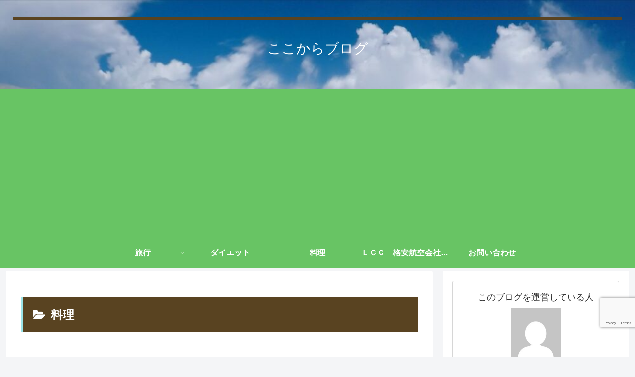

--- FILE ---
content_type: text/html; charset=utf-8
request_url: https://www.google.com/recaptcha/api2/anchor?ar=1&k=6LfHjY0oAAAAADqcw4wFF0Mkog6fQXRprsrr9q4A&co=aHR0cHM6Ly9rZWVwd2luZy5jb206NDQz&hl=en&v=PoyoqOPhxBO7pBk68S4YbpHZ&size=invisible&anchor-ms=80000&execute-ms=30000&cb=7jvk3jlyntca
body_size: 48676
content:
<!DOCTYPE HTML><html dir="ltr" lang="en"><head><meta http-equiv="Content-Type" content="text/html; charset=UTF-8">
<meta http-equiv="X-UA-Compatible" content="IE=edge">
<title>reCAPTCHA</title>
<style type="text/css">
/* cyrillic-ext */
@font-face {
  font-family: 'Roboto';
  font-style: normal;
  font-weight: 400;
  font-stretch: 100%;
  src: url(//fonts.gstatic.com/s/roboto/v48/KFO7CnqEu92Fr1ME7kSn66aGLdTylUAMa3GUBHMdazTgWw.woff2) format('woff2');
  unicode-range: U+0460-052F, U+1C80-1C8A, U+20B4, U+2DE0-2DFF, U+A640-A69F, U+FE2E-FE2F;
}
/* cyrillic */
@font-face {
  font-family: 'Roboto';
  font-style: normal;
  font-weight: 400;
  font-stretch: 100%;
  src: url(//fonts.gstatic.com/s/roboto/v48/KFO7CnqEu92Fr1ME7kSn66aGLdTylUAMa3iUBHMdazTgWw.woff2) format('woff2');
  unicode-range: U+0301, U+0400-045F, U+0490-0491, U+04B0-04B1, U+2116;
}
/* greek-ext */
@font-face {
  font-family: 'Roboto';
  font-style: normal;
  font-weight: 400;
  font-stretch: 100%;
  src: url(//fonts.gstatic.com/s/roboto/v48/KFO7CnqEu92Fr1ME7kSn66aGLdTylUAMa3CUBHMdazTgWw.woff2) format('woff2');
  unicode-range: U+1F00-1FFF;
}
/* greek */
@font-face {
  font-family: 'Roboto';
  font-style: normal;
  font-weight: 400;
  font-stretch: 100%;
  src: url(//fonts.gstatic.com/s/roboto/v48/KFO7CnqEu92Fr1ME7kSn66aGLdTylUAMa3-UBHMdazTgWw.woff2) format('woff2');
  unicode-range: U+0370-0377, U+037A-037F, U+0384-038A, U+038C, U+038E-03A1, U+03A3-03FF;
}
/* math */
@font-face {
  font-family: 'Roboto';
  font-style: normal;
  font-weight: 400;
  font-stretch: 100%;
  src: url(//fonts.gstatic.com/s/roboto/v48/KFO7CnqEu92Fr1ME7kSn66aGLdTylUAMawCUBHMdazTgWw.woff2) format('woff2');
  unicode-range: U+0302-0303, U+0305, U+0307-0308, U+0310, U+0312, U+0315, U+031A, U+0326-0327, U+032C, U+032F-0330, U+0332-0333, U+0338, U+033A, U+0346, U+034D, U+0391-03A1, U+03A3-03A9, U+03B1-03C9, U+03D1, U+03D5-03D6, U+03F0-03F1, U+03F4-03F5, U+2016-2017, U+2034-2038, U+203C, U+2040, U+2043, U+2047, U+2050, U+2057, U+205F, U+2070-2071, U+2074-208E, U+2090-209C, U+20D0-20DC, U+20E1, U+20E5-20EF, U+2100-2112, U+2114-2115, U+2117-2121, U+2123-214F, U+2190, U+2192, U+2194-21AE, U+21B0-21E5, U+21F1-21F2, U+21F4-2211, U+2213-2214, U+2216-22FF, U+2308-230B, U+2310, U+2319, U+231C-2321, U+2336-237A, U+237C, U+2395, U+239B-23B7, U+23D0, U+23DC-23E1, U+2474-2475, U+25AF, U+25B3, U+25B7, U+25BD, U+25C1, U+25CA, U+25CC, U+25FB, U+266D-266F, U+27C0-27FF, U+2900-2AFF, U+2B0E-2B11, U+2B30-2B4C, U+2BFE, U+3030, U+FF5B, U+FF5D, U+1D400-1D7FF, U+1EE00-1EEFF;
}
/* symbols */
@font-face {
  font-family: 'Roboto';
  font-style: normal;
  font-weight: 400;
  font-stretch: 100%;
  src: url(//fonts.gstatic.com/s/roboto/v48/KFO7CnqEu92Fr1ME7kSn66aGLdTylUAMaxKUBHMdazTgWw.woff2) format('woff2');
  unicode-range: U+0001-000C, U+000E-001F, U+007F-009F, U+20DD-20E0, U+20E2-20E4, U+2150-218F, U+2190, U+2192, U+2194-2199, U+21AF, U+21E6-21F0, U+21F3, U+2218-2219, U+2299, U+22C4-22C6, U+2300-243F, U+2440-244A, U+2460-24FF, U+25A0-27BF, U+2800-28FF, U+2921-2922, U+2981, U+29BF, U+29EB, U+2B00-2BFF, U+4DC0-4DFF, U+FFF9-FFFB, U+10140-1018E, U+10190-1019C, U+101A0, U+101D0-101FD, U+102E0-102FB, U+10E60-10E7E, U+1D2C0-1D2D3, U+1D2E0-1D37F, U+1F000-1F0FF, U+1F100-1F1AD, U+1F1E6-1F1FF, U+1F30D-1F30F, U+1F315, U+1F31C, U+1F31E, U+1F320-1F32C, U+1F336, U+1F378, U+1F37D, U+1F382, U+1F393-1F39F, U+1F3A7-1F3A8, U+1F3AC-1F3AF, U+1F3C2, U+1F3C4-1F3C6, U+1F3CA-1F3CE, U+1F3D4-1F3E0, U+1F3ED, U+1F3F1-1F3F3, U+1F3F5-1F3F7, U+1F408, U+1F415, U+1F41F, U+1F426, U+1F43F, U+1F441-1F442, U+1F444, U+1F446-1F449, U+1F44C-1F44E, U+1F453, U+1F46A, U+1F47D, U+1F4A3, U+1F4B0, U+1F4B3, U+1F4B9, U+1F4BB, U+1F4BF, U+1F4C8-1F4CB, U+1F4D6, U+1F4DA, U+1F4DF, U+1F4E3-1F4E6, U+1F4EA-1F4ED, U+1F4F7, U+1F4F9-1F4FB, U+1F4FD-1F4FE, U+1F503, U+1F507-1F50B, U+1F50D, U+1F512-1F513, U+1F53E-1F54A, U+1F54F-1F5FA, U+1F610, U+1F650-1F67F, U+1F687, U+1F68D, U+1F691, U+1F694, U+1F698, U+1F6AD, U+1F6B2, U+1F6B9-1F6BA, U+1F6BC, U+1F6C6-1F6CF, U+1F6D3-1F6D7, U+1F6E0-1F6EA, U+1F6F0-1F6F3, U+1F6F7-1F6FC, U+1F700-1F7FF, U+1F800-1F80B, U+1F810-1F847, U+1F850-1F859, U+1F860-1F887, U+1F890-1F8AD, U+1F8B0-1F8BB, U+1F8C0-1F8C1, U+1F900-1F90B, U+1F93B, U+1F946, U+1F984, U+1F996, U+1F9E9, U+1FA00-1FA6F, U+1FA70-1FA7C, U+1FA80-1FA89, U+1FA8F-1FAC6, U+1FACE-1FADC, U+1FADF-1FAE9, U+1FAF0-1FAF8, U+1FB00-1FBFF;
}
/* vietnamese */
@font-face {
  font-family: 'Roboto';
  font-style: normal;
  font-weight: 400;
  font-stretch: 100%;
  src: url(//fonts.gstatic.com/s/roboto/v48/KFO7CnqEu92Fr1ME7kSn66aGLdTylUAMa3OUBHMdazTgWw.woff2) format('woff2');
  unicode-range: U+0102-0103, U+0110-0111, U+0128-0129, U+0168-0169, U+01A0-01A1, U+01AF-01B0, U+0300-0301, U+0303-0304, U+0308-0309, U+0323, U+0329, U+1EA0-1EF9, U+20AB;
}
/* latin-ext */
@font-face {
  font-family: 'Roboto';
  font-style: normal;
  font-weight: 400;
  font-stretch: 100%;
  src: url(//fonts.gstatic.com/s/roboto/v48/KFO7CnqEu92Fr1ME7kSn66aGLdTylUAMa3KUBHMdazTgWw.woff2) format('woff2');
  unicode-range: U+0100-02BA, U+02BD-02C5, U+02C7-02CC, U+02CE-02D7, U+02DD-02FF, U+0304, U+0308, U+0329, U+1D00-1DBF, U+1E00-1E9F, U+1EF2-1EFF, U+2020, U+20A0-20AB, U+20AD-20C0, U+2113, U+2C60-2C7F, U+A720-A7FF;
}
/* latin */
@font-face {
  font-family: 'Roboto';
  font-style: normal;
  font-weight: 400;
  font-stretch: 100%;
  src: url(//fonts.gstatic.com/s/roboto/v48/KFO7CnqEu92Fr1ME7kSn66aGLdTylUAMa3yUBHMdazQ.woff2) format('woff2');
  unicode-range: U+0000-00FF, U+0131, U+0152-0153, U+02BB-02BC, U+02C6, U+02DA, U+02DC, U+0304, U+0308, U+0329, U+2000-206F, U+20AC, U+2122, U+2191, U+2193, U+2212, U+2215, U+FEFF, U+FFFD;
}
/* cyrillic-ext */
@font-face {
  font-family: 'Roboto';
  font-style: normal;
  font-weight: 500;
  font-stretch: 100%;
  src: url(//fonts.gstatic.com/s/roboto/v48/KFO7CnqEu92Fr1ME7kSn66aGLdTylUAMa3GUBHMdazTgWw.woff2) format('woff2');
  unicode-range: U+0460-052F, U+1C80-1C8A, U+20B4, U+2DE0-2DFF, U+A640-A69F, U+FE2E-FE2F;
}
/* cyrillic */
@font-face {
  font-family: 'Roboto';
  font-style: normal;
  font-weight: 500;
  font-stretch: 100%;
  src: url(//fonts.gstatic.com/s/roboto/v48/KFO7CnqEu92Fr1ME7kSn66aGLdTylUAMa3iUBHMdazTgWw.woff2) format('woff2');
  unicode-range: U+0301, U+0400-045F, U+0490-0491, U+04B0-04B1, U+2116;
}
/* greek-ext */
@font-face {
  font-family: 'Roboto';
  font-style: normal;
  font-weight: 500;
  font-stretch: 100%;
  src: url(//fonts.gstatic.com/s/roboto/v48/KFO7CnqEu92Fr1ME7kSn66aGLdTylUAMa3CUBHMdazTgWw.woff2) format('woff2');
  unicode-range: U+1F00-1FFF;
}
/* greek */
@font-face {
  font-family: 'Roboto';
  font-style: normal;
  font-weight: 500;
  font-stretch: 100%;
  src: url(//fonts.gstatic.com/s/roboto/v48/KFO7CnqEu92Fr1ME7kSn66aGLdTylUAMa3-UBHMdazTgWw.woff2) format('woff2');
  unicode-range: U+0370-0377, U+037A-037F, U+0384-038A, U+038C, U+038E-03A1, U+03A3-03FF;
}
/* math */
@font-face {
  font-family: 'Roboto';
  font-style: normal;
  font-weight: 500;
  font-stretch: 100%;
  src: url(//fonts.gstatic.com/s/roboto/v48/KFO7CnqEu92Fr1ME7kSn66aGLdTylUAMawCUBHMdazTgWw.woff2) format('woff2');
  unicode-range: U+0302-0303, U+0305, U+0307-0308, U+0310, U+0312, U+0315, U+031A, U+0326-0327, U+032C, U+032F-0330, U+0332-0333, U+0338, U+033A, U+0346, U+034D, U+0391-03A1, U+03A3-03A9, U+03B1-03C9, U+03D1, U+03D5-03D6, U+03F0-03F1, U+03F4-03F5, U+2016-2017, U+2034-2038, U+203C, U+2040, U+2043, U+2047, U+2050, U+2057, U+205F, U+2070-2071, U+2074-208E, U+2090-209C, U+20D0-20DC, U+20E1, U+20E5-20EF, U+2100-2112, U+2114-2115, U+2117-2121, U+2123-214F, U+2190, U+2192, U+2194-21AE, U+21B0-21E5, U+21F1-21F2, U+21F4-2211, U+2213-2214, U+2216-22FF, U+2308-230B, U+2310, U+2319, U+231C-2321, U+2336-237A, U+237C, U+2395, U+239B-23B7, U+23D0, U+23DC-23E1, U+2474-2475, U+25AF, U+25B3, U+25B7, U+25BD, U+25C1, U+25CA, U+25CC, U+25FB, U+266D-266F, U+27C0-27FF, U+2900-2AFF, U+2B0E-2B11, U+2B30-2B4C, U+2BFE, U+3030, U+FF5B, U+FF5D, U+1D400-1D7FF, U+1EE00-1EEFF;
}
/* symbols */
@font-face {
  font-family: 'Roboto';
  font-style: normal;
  font-weight: 500;
  font-stretch: 100%;
  src: url(//fonts.gstatic.com/s/roboto/v48/KFO7CnqEu92Fr1ME7kSn66aGLdTylUAMaxKUBHMdazTgWw.woff2) format('woff2');
  unicode-range: U+0001-000C, U+000E-001F, U+007F-009F, U+20DD-20E0, U+20E2-20E4, U+2150-218F, U+2190, U+2192, U+2194-2199, U+21AF, U+21E6-21F0, U+21F3, U+2218-2219, U+2299, U+22C4-22C6, U+2300-243F, U+2440-244A, U+2460-24FF, U+25A0-27BF, U+2800-28FF, U+2921-2922, U+2981, U+29BF, U+29EB, U+2B00-2BFF, U+4DC0-4DFF, U+FFF9-FFFB, U+10140-1018E, U+10190-1019C, U+101A0, U+101D0-101FD, U+102E0-102FB, U+10E60-10E7E, U+1D2C0-1D2D3, U+1D2E0-1D37F, U+1F000-1F0FF, U+1F100-1F1AD, U+1F1E6-1F1FF, U+1F30D-1F30F, U+1F315, U+1F31C, U+1F31E, U+1F320-1F32C, U+1F336, U+1F378, U+1F37D, U+1F382, U+1F393-1F39F, U+1F3A7-1F3A8, U+1F3AC-1F3AF, U+1F3C2, U+1F3C4-1F3C6, U+1F3CA-1F3CE, U+1F3D4-1F3E0, U+1F3ED, U+1F3F1-1F3F3, U+1F3F5-1F3F7, U+1F408, U+1F415, U+1F41F, U+1F426, U+1F43F, U+1F441-1F442, U+1F444, U+1F446-1F449, U+1F44C-1F44E, U+1F453, U+1F46A, U+1F47D, U+1F4A3, U+1F4B0, U+1F4B3, U+1F4B9, U+1F4BB, U+1F4BF, U+1F4C8-1F4CB, U+1F4D6, U+1F4DA, U+1F4DF, U+1F4E3-1F4E6, U+1F4EA-1F4ED, U+1F4F7, U+1F4F9-1F4FB, U+1F4FD-1F4FE, U+1F503, U+1F507-1F50B, U+1F50D, U+1F512-1F513, U+1F53E-1F54A, U+1F54F-1F5FA, U+1F610, U+1F650-1F67F, U+1F687, U+1F68D, U+1F691, U+1F694, U+1F698, U+1F6AD, U+1F6B2, U+1F6B9-1F6BA, U+1F6BC, U+1F6C6-1F6CF, U+1F6D3-1F6D7, U+1F6E0-1F6EA, U+1F6F0-1F6F3, U+1F6F7-1F6FC, U+1F700-1F7FF, U+1F800-1F80B, U+1F810-1F847, U+1F850-1F859, U+1F860-1F887, U+1F890-1F8AD, U+1F8B0-1F8BB, U+1F8C0-1F8C1, U+1F900-1F90B, U+1F93B, U+1F946, U+1F984, U+1F996, U+1F9E9, U+1FA00-1FA6F, U+1FA70-1FA7C, U+1FA80-1FA89, U+1FA8F-1FAC6, U+1FACE-1FADC, U+1FADF-1FAE9, U+1FAF0-1FAF8, U+1FB00-1FBFF;
}
/* vietnamese */
@font-face {
  font-family: 'Roboto';
  font-style: normal;
  font-weight: 500;
  font-stretch: 100%;
  src: url(//fonts.gstatic.com/s/roboto/v48/KFO7CnqEu92Fr1ME7kSn66aGLdTylUAMa3OUBHMdazTgWw.woff2) format('woff2');
  unicode-range: U+0102-0103, U+0110-0111, U+0128-0129, U+0168-0169, U+01A0-01A1, U+01AF-01B0, U+0300-0301, U+0303-0304, U+0308-0309, U+0323, U+0329, U+1EA0-1EF9, U+20AB;
}
/* latin-ext */
@font-face {
  font-family: 'Roboto';
  font-style: normal;
  font-weight: 500;
  font-stretch: 100%;
  src: url(//fonts.gstatic.com/s/roboto/v48/KFO7CnqEu92Fr1ME7kSn66aGLdTylUAMa3KUBHMdazTgWw.woff2) format('woff2');
  unicode-range: U+0100-02BA, U+02BD-02C5, U+02C7-02CC, U+02CE-02D7, U+02DD-02FF, U+0304, U+0308, U+0329, U+1D00-1DBF, U+1E00-1E9F, U+1EF2-1EFF, U+2020, U+20A0-20AB, U+20AD-20C0, U+2113, U+2C60-2C7F, U+A720-A7FF;
}
/* latin */
@font-face {
  font-family: 'Roboto';
  font-style: normal;
  font-weight: 500;
  font-stretch: 100%;
  src: url(//fonts.gstatic.com/s/roboto/v48/KFO7CnqEu92Fr1ME7kSn66aGLdTylUAMa3yUBHMdazQ.woff2) format('woff2');
  unicode-range: U+0000-00FF, U+0131, U+0152-0153, U+02BB-02BC, U+02C6, U+02DA, U+02DC, U+0304, U+0308, U+0329, U+2000-206F, U+20AC, U+2122, U+2191, U+2193, U+2212, U+2215, U+FEFF, U+FFFD;
}
/* cyrillic-ext */
@font-face {
  font-family: 'Roboto';
  font-style: normal;
  font-weight: 900;
  font-stretch: 100%;
  src: url(//fonts.gstatic.com/s/roboto/v48/KFO7CnqEu92Fr1ME7kSn66aGLdTylUAMa3GUBHMdazTgWw.woff2) format('woff2');
  unicode-range: U+0460-052F, U+1C80-1C8A, U+20B4, U+2DE0-2DFF, U+A640-A69F, U+FE2E-FE2F;
}
/* cyrillic */
@font-face {
  font-family: 'Roboto';
  font-style: normal;
  font-weight: 900;
  font-stretch: 100%;
  src: url(//fonts.gstatic.com/s/roboto/v48/KFO7CnqEu92Fr1ME7kSn66aGLdTylUAMa3iUBHMdazTgWw.woff2) format('woff2');
  unicode-range: U+0301, U+0400-045F, U+0490-0491, U+04B0-04B1, U+2116;
}
/* greek-ext */
@font-face {
  font-family: 'Roboto';
  font-style: normal;
  font-weight: 900;
  font-stretch: 100%;
  src: url(//fonts.gstatic.com/s/roboto/v48/KFO7CnqEu92Fr1ME7kSn66aGLdTylUAMa3CUBHMdazTgWw.woff2) format('woff2');
  unicode-range: U+1F00-1FFF;
}
/* greek */
@font-face {
  font-family: 'Roboto';
  font-style: normal;
  font-weight: 900;
  font-stretch: 100%;
  src: url(//fonts.gstatic.com/s/roboto/v48/KFO7CnqEu92Fr1ME7kSn66aGLdTylUAMa3-UBHMdazTgWw.woff2) format('woff2');
  unicode-range: U+0370-0377, U+037A-037F, U+0384-038A, U+038C, U+038E-03A1, U+03A3-03FF;
}
/* math */
@font-face {
  font-family: 'Roboto';
  font-style: normal;
  font-weight: 900;
  font-stretch: 100%;
  src: url(//fonts.gstatic.com/s/roboto/v48/KFO7CnqEu92Fr1ME7kSn66aGLdTylUAMawCUBHMdazTgWw.woff2) format('woff2');
  unicode-range: U+0302-0303, U+0305, U+0307-0308, U+0310, U+0312, U+0315, U+031A, U+0326-0327, U+032C, U+032F-0330, U+0332-0333, U+0338, U+033A, U+0346, U+034D, U+0391-03A1, U+03A3-03A9, U+03B1-03C9, U+03D1, U+03D5-03D6, U+03F0-03F1, U+03F4-03F5, U+2016-2017, U+2034-2038, U+203C, U+2040, U+2043, U+2047, U+2050, U+2057, U+205F, U+2070-2071, U+2074-208E, U+2090-209C, U+20D0-20DC, U+20E1, U+20E5-20EF, U+2100-2112, U+2114-2115, U+2117-2121, U+2123-214F, U+2190, U+2192, U+2194-21AE, U+21B0-21E5, U+21F1-21F2, U+21F4-2211, U+2213-2214, U+2216-22FF, U+2308-230B, U+2310, U+2319, U+231C-2321, U+2336-237A, U+237C, U+2395, U+239B-23B7, U+23D0, U+23DC-23E1, U+2474-2475, U+25AF, U+25B3, U+25B7, U+25BD, U+25C1, U+25CA, U+25CC, U+25FB, U+266D-266F, U+27C0-27FF, U+2900-2AFF, U+2B0E-2B11, U+2B30-2B4C, U+2BFE, U+3030, U+FF5B, U+FF5D, U+1D400-1D7FF, U+1EE00-1EEFF;
}
/* symbols */
@font-face {
  font-family: 'Roboto';
  font-style: normal;
  font-weight: 900;
  font-stretch: 100%;
  src: url(//fonts.gstatic.com/s/roboto/v48/KFO7CnqEu92Fr1ME7kSn66aGLdTylUAMaxKUBHMdazTgWw.woff2) format('woff2');
  unicode-range: U+0001-000C, U+000E-001F, U+007F-009F, U+20DD-20E0, U+20E2-20E4, U+2150-218F, U+2190, U+2192, U+2194-2199, U+21AF, U+21E6-21F0, U+21F3, U+2218-2219, U+2299, U+22C4-22C6, U+2300-243F, U+2440-244A, U+2460-24FF, U+25A0-27BF, U+2800-28FF, U+2921-2922, U+2981, U+29BF, U+29EB, U+2B00-2BFF, U+4DC0-4DFF, U+FFF9-FFFB, U+10140-1018E, U+10190-1019C, U+101A0, U+101D0-101FD, U+102E0-102FB, U+10E60-10E7E, U+1D2C0-1D2D3, U+1D2E0-1D37F, U+1F000-1F0FF, U+1F100-1F1AD, U+1F1E6-1F1FF, U+1F30D-1F30F, U+1F315, U+1F31C, U+1F31E, U+1F320-1F32C, U+1F336, U+1F378, U+1F37D, U+1F382, U+1F393-1F39F, U+1F3A7-1F3A8, U+1F3AC-1F3AF, U+1F3C2, U+1F3C4-1F3C6, U+1F3CA-1F3CE, U+1F3D4-1F3E0, U+1F3ED, U+1F3F1-1F3F3, U+1F3F5-1F3F7, U+1F408, U+1F415, U+1F41F, U+1F426, U+1F43F, U+1F441-1F442, U+1F444, U+1F446-1F449, U+1F44C-1F44E, U+1F453, U+1F46A, U+1F47D, U+1F4A3, U+1F4B0, U+1F4B3, U+1F4B9, U+1F4BB, U+1F4BF, U+1F4C8-1F4CB, U+1F4D6, U+1F4DA, U+1F4DF, U+1F4E3-1F4E6, U+1F4EA-1F4ED, U+1F4F7, U+1F4F9-1F4FB, U+1F4FD-1F4FE, U+1F503, U+1F507-1F50B, U+1F50D, U+1F512-1F513, U+1F53E-1F54A, U+1F54F-1F5FA, U+1F610, U+1F650-1F67F, U+1F687, U+1F68D, U+1F691, U+1F694, U+1F698, U+1F6AD, U+1F6B2, U+1F6B9-1F6BA, U+1F6BC, U+1F6C6-1F6CF, U+1F6D3-1F6D7, U+1F6E0-1F6EA, U+1F6F0-1F6F3, U+1F6F7-1F6FC, U+1F700-1F7FF, U+1F800-1F80B, U+1F810-1F847, U+1F850-1F859, U+1F860-1F887, U+1F890-1F8AD, U+1F8B0-1F8BB, U+1F8C0-1F8C1, U+1F900-1F90B, U+1F93B, U+1F946, U+1F984, U+1F996, U+1F9E9, U+1FA00-1FA6F, U+1FA70-1FA7C, U+1FA80-1FA89, U+1FA8F-1FAC6, U+1FACE-1FADC, U+1FADF-1FAE9, U+1FAF0-1FAF8, U+1FB00-1FBFF;
}
/* vietnamese */
@font-face {
  font-family: 'Roboto';
  font-style: normal;
  font-weight: 900;
  font-stretch: 100%;
  src: url(//fonts.gstatic.com/s/roboto/v48/KFO7CnqEu92Fr1ME7kSn66aGLdTylUAMa3OUBHMdazTgWw.woff2) format('woff2');
  unicode-range: U+0102-0103, U+0110-0111, U+0128-0129, U+0168-0169, U+01A0-01A1, U+01AF-01B0, U+0300-0301, U+0303-0304, U+0308-0309, U+0323, U+0329, U+1EA0-1EF9, U+20AB;
}
/* latin-ext */
@font-face {
  font-family: 'Roboto';
  font-style: normal;
  font-weight: 900;
  font-stretch: 100%;
  src: url(//fonts.gstatic.com/s/roboto/v48/KFO7CnqEu92Fr1ME7kSn66aGLdTylUAMa3KUBHMdazTgWw.woff2) format('woff2');
  unicode-range: U+0100-02BA, U+02BD-02C5, U+02C7-02CC, U+02CE-02D7, U+02DD-02FF, U+0304, U+0308, U+0329, U+1D00-1DBF, U+1E00-1E9F, U+1EF2-1EFF, U+2020, U+20A0-20AB, U+20AD-20C0, U+2113, U+2C60-2C7F, U+A720-A7FF;
}
/* latin */
@font-face {
  font-family: 'Roboto';
  font-style: normal;
  font-weight: 900;
  font-stretch: 100%;
  src: url(//fonts.gstatic.com/s/roboto/v48/KFO7CnqEu92Fr1ME7kSn66aGLdTylUAMa3yUBHMdazQ.woff2) format('woff2');
  unicode-range: U+0000-00FF, U+0131, U+0152-0153, U+02BB-02BC, U+02C6, U+02DA, U+02DC, U+0304, U+0308, U+0329, U+2000-206F, U+20AC, U+2122, U+2191, U+2193, U+2212, U+2215, U+FEFF, U+FFFD;
}

</style>
<link rel="stylesheet" type="text/css" href="https://www.gstatic.com/recaptcha/releases/PoyoqOPhxBO7pBk68S4YbpHZ/styles__ltr.css">
<script nonce="yP6DeuTDrlqDUg-NcuwpQg" type="text/javascript">window['__recaptcha_api'] = 'https://www.google.com/recaptcha/api2/';</script>
<script type="text/javascript" src="https://www.gstatic.com/recaptcha/releases/PoyoqOPhxBO7pBk68S4YbpHZ/recaptcha__en.js" nonce="yP6DeuTDrlqDUg-NcuwpQg">
      
    </script></head>
<body><div id="rc-anchor-alert" class="rc-anchor-alert"></div>
<input type="hidden" id="recaptcha-token" value="[base64]">
<script type="text/javascript" nonce="yP6DeuTDrlqDUg-NcuwpQg">
      recaptcha.anchor.Main.init("[\x22ainput\x22,[\x22bgdata\x22,\x22\x22,\[base64]/[base64]/bmV3IFpbdF0obVswXSk6Sz09Mj9uZXcgWlt0XShtWzBdLG1bMV0pOks9PTM/bmV3IFpbdF0obVswXSxtWzFdLG1bMl0pOks9PTQ/[base64]/[base64]/[base64]/[base64]/[base64]/[base64]/[base64]/[base64]/[base64]/[base64]/[base64]/[base64]/[base64]/[base64]\\u003d\\u003d\x22,\[base64]\x22,\x22wq8iWcKIP3oJw4nDlk/DsMO7wppAKsOcwo/[base64]/DiEnCm1QgScOuw4MHwrlHwrJyYEfCusOUfGchHcKlTG4XwooTGkXCn8Kywr8jacOTwpAGwq/[base64]/Dqn5/[base64]/Ci8O1wqBaNMKTwrtqOyhRwpFnw4RewoHDs0QewrbChQkBFcODwo7CosKhb0zChMOGFMOaDMKaDAkoZG3CssK4d8KSwppTw53Cvh0AwoEZw43Ck8K4S31GWTEawrPDvi/[base64]/[base64]/UgcFYm7Co8KeDzjDpcOHccKSSQfCmcKXw4TDqcOLKsOMwqkyeT4jwoPDnsOudH/CmMOew7vCo8O8woIkasKoel96E0FCOsO2QsKhQcOsdBPChzTDoMOEw41IexfCmMKZw4bDojJBe8OowpV+wrVDw5kOwrrCsngDZj/[base64]/wrXDqFDClXvCusONwotvw69Jw6A0w7hdwpvCgjRpFsOpVMKyw7nCmhksw7xBwoAbCsK8wo7DjSrCv8KdQsO1YsKCwp3Di2HDrxFgwr/[base64]/CukrCvMOQw4jCinZHNSjCscKGw5FFSsKlwrFYwr/DijTDtAQtw68/w4MOwoXDjg5Mw4QgO8KqfSl5eA7DssOeTBrCisOxwpptwqNOw5/CgMOWw4MYUcO4w7AEVBfDkcKew7kbwrsPScOOwo9vJcKJwo/CokjDqFTCh8OqwqF0Y38Cw7ZYdMKeUVMowrMwTcKIwqbCrEZlG8K9acKfUMKeOcOlHT/DlnfDq8KjVsKyJHlEw6Z/Ph/[base64]/Dn8KiYsOSIcKmwpzDgxsuesOIwoYIw6fCuC8yfcO6wrsFwozDmMOiw7pcwoNGLj1Iw4gINBXCl8KHwqcXw4/Djg87wqlZS3hCGgjDuEg5wrrDv8KIZsKtDsOdeCPCj8KQw6/DgcKEw7p7woZAGhLCkRLDtjlZwqbDvmMmCWrDnl1nSBYww4rDi8KIw65uwozCvcOiFsOWJcK+OcKtYU1VwqTDsjrClE7DhwXCt0vDvcK+LsO/Q3ElMGpmMcOiw6Fqw6BPecKvwozDpkwuWj1Mw6HDiAYlYmzCjj4Gw7TCmAUDUMKdbcKxw4LDn1xbw5g0w6nCgMOyworDuToUw5wPw69vwrjDgTF0w68xOwo9wrAJMsOHw5DDpUVPw7Y9I8KAwozCiMO2wq7ClmdnRlUIDgzCqcKWVQLDniNJVMO6eMOkwog5w5/DiMKqXkViXsOefMOEGsOSw7oMwrzDlMO+Y8K/[base64]/[base64]/[base64]/CpyvDt8KiwoTDik88AcKKw6/[base64]/[base64]/[base64]/CgsO1wqlMc8ObNEI4wpbCiyV2eMKXw73Cn1sMHzREw5PDpcOHbMOJw4jCuixVKMKfWHzDplDCpm4cw7MCPcOdcMObw6XCthbDqncjT8OxwoxhM8O5w5jDt8OPwpN7I3A9wp3CjcOGRihcTW/Cnw0pVcOqScK7NltTw4TDvS7DtsK/N8OJQ8KgN8O1F8KPNcOPwoBZwrRHeRvDlB0CKH/[base64]/CtBYVDsKbwrt5w5pMJ8KDwqnCucKPYHfCvcOhag/CuMKXAzbCucKewqrCiXfDpjvCqcOIwoRhw4TCncOuMWTDkDTCgW/Dg8OswqXDiBbDqV0kw4sSGcOTeMORw43DvRnDhhDDoDbDkghqKVtJwpklwovCoysbbMOFcsORw6dnXRNRwrshbiXDtS/Dk8KKw73DtcK3w7IBw5F0w5daWMOswoASwoPDlMKow7cew7LCk8KjfcO7WcOvIsOoNhEDwo8Awr9TJMOYwpkCcALChsKVDsKSaybCjcOjw5bDpgrCqMOyw5oswpI2wrI5w5jCmwENPcKBW1p4DMKUw6xwOTo1wpzDgTvCiD5Vw7jDtRTDgHzClRB5wqc8w7/DpDgNdXvDnErDgsKvw5tbwqA2O8KMwpfDkTnDoMKOw5xBwpPCl8Ojw5PCnz/DtsKgw7EFFcKwbC7CnsO/w4dgMF5ww4cecMOxwobCvnfDq8OcwoHCnxXCtMKkflPDszLCgz/[base64]/CtMKpamlNU1trI8KnwrRgw6Z/w4Qewr0iwqnCnVEsB8Olwr4AAMOewpXDhykyw4vDllPCtsKNaRnCrcOrT2g7w65sw4hBw4VEVcKRcMOkA3HDtcOjN8KyADEzdMOAwoQYw6pTE8OiR3wmw4fCimwqJMKwIk/[base64]/woLCnzTCix3Du8K3CcK8wpJrwpHCiittPwRVw5fClzPCnsKhw4TCj2QXwqwaw6cZd8OtwpXDusODCcKnwqNTw7V6w7suSVVKJTTCl0zDsVbDrcOdMMKpHTQowqxqKsODSxF/w7zDlcOHGzPCkMOUKmdiFcKFCsOVaUTCszNLw41BHi/DuV82BFrCs8K2D8KFw4HDnVcLw5QDw50Zw6HDpiFbwqHDs8Onw7hawoHDo8KHw7YbTMOgwonDuT8AbcK8NsK7EgIXwqBxVTvCh8KnYsKKw7Ywa8KSeVjDoE7Dr8Kewq3CkcOvw70sf8Kka8K5w5PDkcKyw4M9woDDnE3DtsO/wqlxESMJJU0Cw5LCi8OacMOQdsOyCBjDmTPCo8Ktw6YQwo0dD8OrZiNgw6HCr8KSQmtMRiDChcKmTHPDnkRfRcKnBcOdfgN9w57Dt8OFw7PDghAeRsOcw6jCmMOWw49Xw5Zww6lhw6LDlMKRS8K/Z8Orw6xLw50uLcOsGkp2wovChmYYwqPCsG0yw6zCl2rCkA8Zw4nCrsO4wrNMNzbDn8OLwqIBPMOgWsK+w60+OMOGEGUfdFXDgcK3WcOCFMOHNQN1esONF8KcZmRnFi3DhsOmw7R7Q8KDYnkUDkJGw77Ci8OHS3/Dly3Di3LDlD3CksKHwrEYFcOmwqTCkwrCvcOucATDpmI7XAh+fsKld8KlSTvDpBl1w40dLQDDu8Ksw5vCp8OxPB8ow7LDnWNsRQ/CjMKaw6vDtMOmw77DvMOWw7TDvcODw4ZjdT/DqsKPcVR/OMK9w51dw5PDt8KHwqHDvUTDlsO/woHCucKZw44IdMKLdCzDjcKLJcOxR8KEwq/[base64]/DnMKPw6h8ecKUdBxcw7bCusOPwprCtXMvJjcyO8K0A1rCiMOXZzLDksKvw4zDr8K/[base64]/[base64]/wrsjwrzChsOzwofChcO9w6cPAMOwwpVOLsOHw4XDuELChsO6wrrCmnJqw4bChELCkQrCnMOeVXfDsXJEw5TDmwNjw7jCo8K2w5DDmWrClsOsw6UDwpHDgVvDvsK9PRl+w6vDhi3CvsKjXcKHOsOOHUrDqFdrZsK8TMOHPhzCh8OGwpVIB03DsFt2VMK1w7bDiMKzD8O/NcOAMMK2w7fCj1TDpx7Dk8KrbsK7wqpXwp7DkzphdULDiw/ConZ/[base64]/DscOxGGXCkEtYwocHwplGw6/DmcKAw7pSwrLCsigzbHh6wqVqw6DCrwPCvG0gwqLDpVovCRjDoSh9w7HCrm3Dg8ORETx6BcOVwrLCisKhw4ZYKMOfw5fDiAXDoBbCuVY9wqQwNH4Uwp1zwpAmwocIT8KpNh3Dq8OxBy3CikPDqwLCusKMFz0Jw5/Dh8O9UjbCgsKJUsKxw6FLUcOjwr4/aCBtBBQCwpbDpsOsfMKpw43DgMORfsKDw4ZLKsKdLF3CrX/DnEDCrsKwwr7CrSQUw5JHPcOYE8K0DMK+NMObUxLDp8Odw5VnEiPDhT9Ow4vCgCRRw79nXFlJwq1ww5N1wq3CmMKOX8O3czQPwqkeScKVw53CnsOtWDvCsidLwqUOw6vDpcKcGFTDpMK/Q1zCt8O1wpnCpsOQwqPCu8KbTMKXCnPDtsOOU8Kbwq0QfjPDr8OvwpsMcMKWwofDuxJTZsOnesKhw6PCr8KUCX3CkMK3HcK/wrXDkBXChwrDv8ONCi0ZwqLDk8OSaD9Jwptqwq17LcOiwqpgHsKkwrHDjWzCrCA9EcKEw4LCsQ9Tw6XCvAs7w5ZXw4gYw6wFCnzDlz3CsRTDmsOvS8ONDsKgw6fCs8K0wqMew5HDrMK0NcOhw4J7w5l+EiwvKUcywo/[base64]/CnMKAw7vDocO2HsObwpjDpMKdTDHChsK6DMKSwpI6Dx8pNMOUw55eHsOxwqvClzTDjcKMajTDiW7DgsKKEMO4w5rCvMKxw4c8w6Aaw7EIw6IKwpfDo3hRw63DpsO/dXl/w40zwo9EwpE3wpwHJsO5w6XDoBgDE8KlC8KIw4nDs8KsYi7ClV/CgcOCIcKAfmvCh8OvwojDlsOzQHvDvUY5wrgvw6HCs3dxwpAZaw/Dm8KBKcOIwq7ClyNpwoQTIALCpAPCli4DE8OQLUPDkhzDrGvDpMK4VcKAX1rDsMOwIHkTK8KDKGzClMK8FcK5KcOMw7Z1SjjCl8KzX8OpTMOpwozDl8ORwp7DrF7DhFcbH8KwRkHDvcO/wqUwwpLDssK8wr/[base64]/CnVNeP8OxWMKeNUZ+FSrDt0R9w5c5wrDDkWIcwog9w7d1GCvDnMKEwqnDu8OyasOMEMOecHDDonLCh1TCrMKtAHTDmcK2IjEhwr3Cm2/Cs8KJwrXDgxTCrjE7wqB0V8ODRnsUwqgOMwPCrMK8w4lJw7IrJQXCql5uwr93woDCsVjCo8Kuw5hddgXDizDDusK6NMOJwqdwwrhBZMOrw7fCmw3DrjLDg8KLVMO+SCnDgyMOfcOZAz8Aw5/DrsO+VRfDnsKpw5tMaCnDr8KVw5DCncOiwoBwQFjCjFbCpsO2YWR0SMO4J8K6wpfCm8KqRggBw4cswpHCo8Odd8OpAcO4wpV9Xl7DsD8macO4w5xkw4LDsMOjV8K3wqjDtztGXnjDhMKQw7jCtSbDkMOxecKZd8OYRgfDu8OvwpnDisONwp/[base64]/Dil/DtcO3HcKEJy5cOQkWT8Kzwo9MwobCp2I/[base64]/CiMOHwqLCs8KtCRPCucOSeMK9wrXCkAtBFcO8w5/CnMK4wq3CmUvCk8K2DShJO8ONFMK+DDNtfsOCDCrCpcKeJhs1w54HTWt5wrDChsOUw7PCtsOBQhR4wr0LwpYQw5rDhXEgwp8EwqLDvsOUXMO2w6PChEXCgsKxFDUzUMKYw7rCvHwYRyHDt3/DqhZXwrvDnMK5Sh7DplwSD8OywrzDnGrDm8OQwrtLwqBJCmQxA1AIw5HCncKnwohDEkDDhAbDtsOEw6jDlhXDmsOdDwXDr8KYFcKNGsK3wo/CrTDCg8OKw5rCoSHDlMOzw7bDt8OGw79Sw7YpfMOLYQPCusKxw4bCp1nCuMOgw4XDsjgcJ8OSw4TDkg/CoXnCqcKyAWPCox3CqMO7a1/CvVAXccKZwrbDhSZ1XCHCrsKGw5QRVwZ2woXCiDvDjB0pUAFow4jCjFkzWEJrGiLChnQAw6nDmVTCmhLDncKHwofDh1YFwqJXTMOAw4/DocOowo7Dm0MAw6xfw5HDpMKxH3EcwqvDvsOyw53CrwPCl8OoHBV5woR+ThY2w4jDiA46w45Zw5U8dsKQX387wpl6KsO+w7QlIMKEwr7DvsOGwqQcw4HCgsOFYMOHwonCpMOJYMKQasKfwocmw53DqBdzOWzClSpUEzvDlMK/wpjCg8KOwrfCnsOfwqHCqlB7w5vDisKJw7rDgAlDNsOrczcTbSDDgSvDmETCrsKqXcOGWgAcIMOww4d5e8KnAcOOw6E7NcKbw4HDq8KKwoAOSm8+XnEmwonDrj0ZEcKoQ1TDscOqbHrDrQfCucOAw7sjw7nDoMKhwoUNdcKYw40fwpLCnULCjMOVwqw/esOHbz7Cn8OJRiFEwqVsHDTClcKdw5TDrsO6wpAuTMK4Iwkjw4glwpRQwoXDh0gUbsOmw47DtsK8w67Ch8KQw5LCtglPw7/ClMODw4UlDcK7woVXw6nDgEPCicKEwqDColQLw5Fmw7rCjBbCjMO/woNoZcKhwrvCvMOVLFzCtTRpwo/Cl0p1TsOZwrU4RHbDhMKEeDrCtMO5XsOJF8OUGsKvKW7DvMO6woHCksKRw6XChixPw4xVw49Dwrk+SMKiwpspOUHCoMOLfW/Chi0+KywRQizDksKWw57CtMOUwpHCqHLDtR54MxPCoGFTMcOMw4PDjsOlwrTDoMOUJcO+RQ7DscK8w5Uhw6p5FsOiSMOGFsKGwrZLBgluQMKoYMODwo3CslBOF1bDucOyOwZMRsKufcO5LwdOC8KHwqVWwrV1EU/DlWgWwrLDiAlReStZw4LDvMKewr4zIGvDosO8wok/WwpVw7w+w4tsesKwaTXCr8OuwovCjR8qCMOVwogbwo4EWcKgIcOawqxHEH9HD8K/wpDCryXCvRQfwqNUw5bCgMK+wqluWW/CknNKw6AvwpvDlMKWS2gwwpfCmUEWJEULw5XDqsObbcOow5jCu8K3wrXDvcK7w7kmwoMWbhhXWsOYwp3DkzNrw5/DhsKDQsKJw6TDiMOTwpXDpMO3w6DDi8Ovw7TDl0jDiWzCs8KKwrh3ZsODwrkFMV7DuVkaHCnDtMKaccKiSsOQw4/DkjJAY8OoB0DDrMKfVMOSwpRvwqdcwqViP8KCwp5gWsOASjVlw65LwqTDhRfDvW0IdUHCrW3Dkxltw6xMwqHCr0lJw5bDo8KDw747I3rDvjbDosOvMUnDj8O/wrBOLsO6wp7DjBRlw7AYwp/CgcKWw4sAw6wWBwjCpWt9w6NEw6nDksOfOTjCtXcwEHzCiMOhwrEXw7/CgybDmsKzw7PCj8KmD15swqVGw7J9L8OwVcOtw4bCmsOgw6bCq8KJw6wXaXPCtH1oOW9CwrhxKMKHw7NWwq9Uw5vDn8Kqc8OiXDLClknDj0LCosOuOUILwo/Cj8OFSRrDtHI2wo/Cm8Krw5bDk1Eowpg0Xm3Cp8OHwrhTwrxqwpc7wrHCpmvDqsOOZADDsm42NhvDpcOTw5fCqcK2aWV/w7XDisOdwqdjw5M3w55GHBvDh03DvsKowpPDjMOaw5QAw7fCgWfCigoVw53CpMKjb21awoI2w4TCm0cbVsKYDsOvV8KTE8KzwpnDhSPDi8OXw7zCrnASBMO8ecO7HDDDpwNROMKyCcKQw6bDl24lBQrDicKxw7TDtMKuw5FNPhbDmVbCpH1QYnNtwr4LOsOrw6/CrMKbwpLCpMKRw6jDq8KoaMKYw5YlPMO+PDwwcmrCvsOjw6Ekwr4mwqFxYcOuwpTDig9awqYBZWwKwr1PwqFtNsK8ccO4w6/CoMOvw4p7w7HCrsOzwrrDsMO2UB3Cpw3DpDpjaywjCh3DpMOEfsKaWcOeAsO6E8KxZsOzIMOCw5DDgyF2Y8K3V05dw5DCoh/Ci8OXwrHCjT/Dokh9w7E7wqrCmEMYwpTDpcKdw6rDpTrDlCnDhBbCpxI/w4vCrBcKasKCBCrDhsO3X8K3w73Cq2kQR8K/ZXPCn27DoCEkw7JGw5rCgx3CiE7DnVzCr3ZfccK3LsKdfMK/QmzDiMOmwpVEw5jDicO/worCvcOxw4rCs8OrwrPDncOuw6sXV3xeZErCusK3OmRewoMTw7wGw4HCmQ3CiMODJ2HCgSbChE/CvkFpTG/DjCRpWgkswrN8w7IRUQ3DhMKxwqnDkcOmDE19w4BFMsKXw5QOwpFYeMKIw6PCqUIXw7hUwoHDnCpUw5FtwoDDig7DiWPCksOiw7vCksK3L8OtwqXDuW47wqscw516wp9vOcOZw5ZsMkhUKw3DlGvCmcKCw6XCmDbCmcKVPgDCqsK7w7jCrsOlw5jCmcK/wqRiwooQwpkQRC1cw4I+w4Aowr3CqnTCiiBXDzUswoLDtCMuw5jDoMOcwo/Dnh8xaMKcw6lfw4XCmsOcX8OsOjTCmRTCqk7Ch2Yhw49CwrzDrAtjZsOPUcKYesK9w45IIEZrPh7DucONSWYjwqHClEPDvDfCtcOIecOBw5kBwr0awqwLw5/[base64]/[base64]/[base64]/[base64]/DnFjCiF7Ct8OUw5LDo8KZIcOVOsKYw7hpfsOLw54Bw6rCjcOhc8OTwovCkUpLwoDCsiQzw6Mow7jCmE5wwqzDl8O6wq14MsKcLMOacjXDtlNVBT0jCsO/J8KYw6UrO1PDrS3CiSXDm8Oaw6PDtw8IwpnDh3TChQbCq8KdFsOhVcKQwrrDv8K1f8Kuw53DlMKPNMKFw4tvwp80JsKxLcKNHcOIw6s2VmvCqcOww5LDhhJYEW7DlcOwY8OSwqgmI8O+w7/[base64]/WlcqwpDChcOgSMKuNMO3w5jDiwDCgXbDjSFAwqVzw4bDgGElETNiXMOURQJ8w7rCgV/CvcKPw4ZMwo/Cp8Kbw5DCh8OJw499wo/CtkEPw4HCn8K5wrPCtsKrw4nCqGVSwoUqw5PDjcOLwpPDnGDCksOGw5UaKSMROkTDqldrUxPDkDfDjhIBX8KEwqjDsE7Cs1xiEMKxw4drKMKhBlXClMKbw7guDcOIeQbDtMO1w7rDoMOawoHDjATCoA5FQVRzwqXDl8OkGsOMdBFEcMO/[base64]/wrhRDsOWMUlKw7vDnMKzwpxNwpspwpFyBcKow67DhMODL8O2OWhSwofDuMO4w5nDtBrDpDrDs8OdVsOWLC4fw6rCnsOOwrgyTSJuwo7DhXvCksOWbcKnwp8TTzjDhBzClD9vwq5KXwphw4IOw4TDk8K1NVLCn2LCpcOfVBHCqDHDg8OCw65gwofDssK3IznDpRY/[base64]/CucK9w7fCsB5uDcK/woXDvG/DhcKqw7klwpNTG3HDvcOiwo/Csm7CsMOCd8ObTVR9wrTCr2IEOSBDwotwworDlMOxwo/DucK5wpHDolXDgcO1w78aw5oVw4dHNMKRw4XCu2rCugnCrD1CJsK9OcKPK3ckw6cudcOIwqgUwplEKsKXw4IYw5QGWsOgw5JDK8OaKsOaw7g6wrM8M8O6wphBYwlAaFNDwowROw/DuVpGw7rDqGvDn8OBdRvCnMOXwqvDvMK7w4cTwr5PeScGUHZHPcOGwrwefwdRwqMpYsKGwqrDkMOQcDvDp8Kfw5hsDybDr0Nswqsjw4caMsKEwrrCrzMUdMO+w4k1wrjDnRbCucOhPcKrNcOXBXTDnxPCpcO+w6nCjwR/L8O2wpjCh8OnMnfDj8ONwqopwpXDsMOlFMOww4bCkcKIwrrCpcOuwoDCtMOSUcOZw7HDo2ZLP0zCncKdwpLDvcOyPTk/bMO8U2p4wpV3w47Dl8OQw7fCjVbClEcPwp5XJcKVKcOAAsKDwpEQw7XDpkcew75ew6zClMOqw74Ew6ppwqzDkMKPYjQowppiMMKqZsKuesKKfHDCiCo6VcO4wonCicOiwrMBwro2wqQ3wo9rw6YDc3/[base64]/DvsKuw4HChnbDvMOVeiHCsMK/T8KYwo3DpwtQWcKEcMKCaMOnScOAwqPCh3nCgMKiRGUmwoplKcO0NUpAN8K/d8Ocw6DCvMKcwpLClcOcBsODbR59wrvCisKrw7BKwqLDkVTCksOrwrvCoX3ChzTDiQ8Iw4XDrRZvw7fDs0/Dk2BFwoHDgkXDusOIS2/[base64]/ColHClVHCrX7Chx9sH8Kxwo7CqSoDwqFhw6LDmVpdGFc1HQtbwozDoT7DgsOYVCPCusOBWkRZwr0gw7Ndwrp7wr/DhlEIwrjDphTCgMO9Bm/CqD1Xw6rDl2sxEQfCuhEKM8OMZGXDg3Rww7jCqcKyw4dEQ2DCvWUEM8O9HcORwrDDuAXDu27DncOAB8KZwpHDi8K4w5l/EFzDk8KKdMOlw4pUJMOfwokzwrfChcKYB8K8w4MVw5t/[base64]/WsO2e8O9wq4mNV0Iwr9YIXfCsSTCs8Klw7suwpwzw7g/IErDtMKwdAs1wqXDlMKAwoEFwpbDjMOrwo1HfTMWw7M0w6fChMKYXMOOwqlPT8Kzw5lLIcKYw7xKLyvDgEbCpDvCm8K8UMONwqTDvTRew6c4w50Wwrdqw7F6w7ZNwpctwqzCgTDCkSLCsT7CnVRzwrJzbcKtwp92CmlbAwA8w5B/wooQwqzCnWARdMKcWMOsQcKdw4DDuGFnNMOOwr/CtMKSw7DCiMK+w4/DkyJ8wr9nTRDCvcOOwrVBUcKxRzZwwqkgScOzwp/Ck0ccwoTCp3vDtMOKw60bMBjDgsO7woU9XyvDtsOpAcOGaMOOw4Qsw4dhJxnDn8OpfcOdNMKya0DDm1Mww7jCpsO1H1zCgXzCjg9nw5fChwk1PcO8e8O7w6DClUQCwrXDkV/DiT/CpH/DmUnCuyXDsMKQwpk4fMKVYWLDvTXCvMO4esOYVHDDk2PCu1/[base64]/Ds8OXwrHCo8OlUyFYEcKWw5g+w5zCjkVnIcKzw4XCr8KgPSlpS8O5w599w57ClsOXIVDClWfCgcKhw6Quw7zDmcKiRcKXMSHDiMOtOnbCusOnwpzCusKLwo9kw5XCqsKFUcKOUcKBb2PCncOTd8K4wo8SZSFDw77DhMOAOEgTJMO2w546wpvCp8OYCsO/w501w5RcTUUWw7xfw40/IQwZwo8fwojDgcK2wqTCpcK7EGDDhmDDuMOAw71iwpdZwqo3w4Y/w45gwrfCosOfbsKkVcOGSDg5wrzDisKzw7jChMOVw6N6w7nCssKkVBUMJ8KrKMO+GEUtw5fDn8ORCMO4YhU8w7LDuDzCn1kBP8O1bR91wrLCu8Oew5jDoUxXwqUnwqHCr3LDnB3DtMOuwqXCkhlKesKSwr/CiSzCvBg5w4MqwrHDt8OAECspw65Zwq/DvsOgw7NJZUjDr8OfDsOFK8KRXXhDECk2BsKcw5YjUiXCs8KCe8OeaMKWwrDCrsOHwopQbMKwUMKHYE1IbcO6fsKwFMKKw5A7KcKgwrTDhMOzRF/[base64]/CkMOgOcObbsKVG8OaD8ORAcKew4vCk3VOwpdNXkMGwqRxwpxBPF8sWcK+B8K4wo/[base64]/w6jDkHlVwpTChibDi8O7egAcwoMUalNmw4NxNcKue8KDw71KEcORXgLCjF52GAHDkMKOIcKvU0g/dhrCtcO3HV/ClVLCrXnDqkAGwrjDv8OBZMO8w5zDvcKyw7DDkmQYw4XDswbDgjPCjS16w51zw5jDjMKAwqrDscOCP8KQw7LDtcK/wo/DgF1hWCrCv8KaVsOpwoNhXFY2w7UJKxLDucOKw5TDosOLO3TCsjrDukDCgsO8w6QkVirDusOhwqlCw7vDr0gnIsKNwrIaaz/DkH9mwp/CjMOeYcKfS8KEw58MbsOuw7LDg8KrwqE1dMKTw6bDpypeHcKJwp7CnH3CisKucCBFZcKGccKOwpF9XsOXwoMsRUoBw5kywpkJw6rCpyDDtMK3GHcewos9w68/[base64]/[base64]/CkUV/CcKsZ8KGwptHH1rCoXwFw5wJCMO1wr57MW3DscOnwrEOTH41wprCgHAbDVolwp9gYcKGW8OPPGdYSMO5JCzDmFHCrjcsPyNYVMO/wqHCgGFTw4t9LkgswqFZYmTCogzDhMORalh5e8OrBcKFwqEBwqjDvcKMXHZBw6DCqU58wq0NOsO/KQNjNSo4AsKow5XDvsKkwqHCrsOUwpRTwrxvYiPDlsKlL2PClzhiwpVFc8Obwr7CksKFw5/CkMOEw441wo4Gw7bDg8OEIsKswoLDrWNIVSrCrsOkw5J+w7V8wpYSwpPCjyIObiJYJ3hndMOaLcKfVsKpwqnCmsKlUMOew7hswopnw7MYKivCrhYCf0HCkR7CkcKcw6LCvl0ZXcOfw4XCmcKRY8OHwq/CuQtEw4fCg0gtw59+G8K7KWzClVdwBsOmEMKfKMKKw5MIw5hWNMOdwrzCgcOAFUbDgMKlw5LCg8Klw5cJw7AscU09wp3Dil4JHsKxU8K9dsOTw4FTAz/Cl1NyKWdAw7vCiMKxw7E1Y8KRLB56CSgBS8OweBk0AsOWV8ObFWJCG8KQw4PDpsOSwqHCmMKXSSDDqsKBwprCvG0Vw7AFwq7DsjfDsnTDs8K5w4PCiUghYjFiwoVpfRrDuFjDgWI/[base64]/DgMOBG8O2wrdawqkMw4LDpsKww7pJwr3Dj8KfC8O3w5pOwrcOFcOvCxbCgH/CgXR/w6rCu8KxGSTCj0pNMG3Dh8KtYsOMwrJrw4DDucK3CitWc8OpBxZqE8OtCF7DuHIww4fCoVQxwq7Diw/DrDhfwqNcwrPCv8KgwqXCrCEYcMOmVcKdQTN7f2bDszrCtcOwwrnDkGk2w4rDr8KiK8K5G8OwX8K1wpPCiU/DlsOkw70yw5hXw43DrQDCpD9rJsOUwqHDosK7wo80OcK7wozClcO6L0/[base64]/DhcOUOsOXw4vCvMK4wpNNdlQ1wpTCqxnClcK6woTCisKNDcO6wq/CmCBswoLChUI8w4LCu3gFwq0Hwp/DtkApwpcbwprCicKScyfCtEvCpQfDtTAww4HCiVHCpBLCtl7Ck8KtwpbCuGIaLMODwr/[base64]/wpIWwpEXYsKqTsO1R3pAwoDDp8KKwpXClcOVUMOlw7jDksO/ScK3A1TDoSjDuA7CpGrDs8O4wpfDiMOJwpTDjRxGIQAjfMKbw7DDulZMw5RWOBDCvhzCpMOPwqHCpEHCiHDCjsOVw7TDtsKxw4HDuyIqTsODFsKWGirDsC/Dv27DosOFXxLCkT1PwoVPwo7CisKJJmtGwoxvw6PCu1rDpFbCpzLDiMODABvChzFtIh4awrBiw5/CgsOyXB9Uw50eS1M+QnlJHDbDnsKjw6jDlX3DqFJ6Dh9dwpjDrmXDrV/CrsKSL2LDmMKvSwrCpsKaFjMoBS1qKjB/fmLCrzdxwp99wqoWS8ODTMK6wrvDiQlqEcOaWUPCn8KOwonClMObwqjDmcORw7nDrQXDv8KFJcKFwpBmw67CrU/DlHrDi1AKw5loQ8OVT2zCksO0wr8WAMKtOB/CuEtDwqTDsMKEHMOywopMOMK5wp9dUsORw7YNC8KcJMOKYCQwwrHDoi7Dj8OzLsK1w6nCj8O6wplJw4XCnkDCusOEw5HCs0nDocKzwo1tw4HDiR55w7lFBXbDk8KIwqfCrQM/YsOCYsKLNgRUHlrDg8K5wrjCmMKvwphbw5TDucOxTyA9wqXCtGrCisK5wrU6TMO6wofDtsKcIAXDscKnenLChh55wqbDvRA5w49Xw4gBw5Esw6jCm8OKG8KDwrdTagsZZsO2w6RmwpweZxVaAgDDrg7CqStWw67DmTBPP2Ejw7Rmw4/Dv8OGdsKNw4/CmcKzHcOfaMOAw4wKw7zDnhBpwpBbw6lMEMOHw5/[base64]/CrHLCucOkbcOXNXHDvSMxw5DCrVnDrkIJw6JhaidrbRxtwoUVXiwrw57DoRcPJMOAYMOkDSN3aUDDksK1wqZtwpjDv2UHwpDCqDN+CcKbUsKeNFDCtkjDpMK2A8KOwqzDo8OEJMKQScK/LBgsw7Zpwr/CiD9HWsO+wrUBwq/Ck8KNNHDDgcOXwrFlAFLCoQtEwoPDjlXDn8OaJcKjd8OaesOIBTHCgHwhC8O2ZcODwrDCnkF5L8OwwrlpAiLCnsObwpPDlcO7F0FNwrLCqV/DoRIMw48Sw7lswpvCuSsZw64cwrZmw5rCnMKEwroeJgRFY0NzNifCombCnsKHwp55w7oWKcO8wpc8YwAGwoIPwonDs8O1wpwsG2/DhMKBAcOaZcO8w67CncOuEGvDsT8JOcKAbcOhwrLDuSQMHTcEFsOGW8O+KMKFwoVjw7PCkcKIHAPCncKIwp5MwpIJw5HCvEAYw5VFZBoCwobCnVsKGGcEw4zCh1UXfk7DvcOnawPDhMO0woYNw5tSdcOgTSFbRsOjGlNhw40lwrJ3w67ClsOzwowLagBAwqcjacOqwr/DgVNGSUd9w4AqVETCtsK7w5hPwroQw5LDmMKaw6Nswo9lwp/Du8Klw4bCtUzCoMKEdyE1B11ywqgAwrR3VcKTw6rDlHsNORzCh8ORwrhFw610Z8Kow7lPbH7Cuht8wp1ywqbCnSrDq38Jw5vDh1nChjnDo8Oww5M6cyUJw7cnHcK5fcODw4/DkkPDuTnCuzLDtsOcw6nDhcKZRsOiVsOow7xBwoAoNnlRbsODEsOawqUIclcmGksieMKBNHd2fVzDl8KRwq0TwpFAKUjDp8OIWMKdEcKrw4rDrMKWVgAyw6vCuStYwolNL8KnUsOqwq/CqXPCvcOCacK/wolqHQLDhcOqw41Nw6omw5nCssOVYcK3T297X8Kgw7XCnMOWwqxYUsO6w6fCscOybwdPcMKxw6Q4wq0iZ8K6w6kMw5UvVMOKw58FwqhgC8OlwqY/w5vDtArDmHDCg8KDwrAxwqvDly3DtFV3QcKvw7lTwoLCrMOpw7nCgmXDlMKyw6FmTwTCnsOHw5/CpFLDl8OhwrbDvQDCqMKdJsOlXlINMWXDvSDCrsKzJMKJG8KOQEI2VmJIwpk8wqTCg8OXFMOTXMOdw5ZjRTIrwpBdNx/DrRdebEnCqTnCr8K4wpXDt8Knw5hSN2rDjcKlw4fDlk1Ywo8pCsKfw5nDlkPCiDhXD8OSw6ESP1ssJ8OxIcKGX2rDmQ7Cj0I7w5bDnFN/w4nDsg9xw5XDkxMlVwEBDWTCh8K3BxMmUsKWJjkhwotYcy8kRA5OEHggw7fDs8KPwr/[base64]/CkcKQOgR5ZTw3VMK1wpTCtsKlwrjCv1PDo2/DqsKUw4bDt3xuQcO2R8OLclx/[base64]/BsOaaMODwpVoT8KQwqEpwpZCXsO2wo97OzXCg8KNw4w4w75hWcK0IMO+wozCuMOgHDtZeiTCny7CpyrDqsKcWcO5wrXCkMOeHywsHRLClzUJCQtbPMKYw7Zowrc6F1wdOsKRwrA5WMO7wrx3Q8K6w6gmw7XCvX/Cvx11DsKswpbCpsKfw4DDu8O7w7vDosKcwoDCt8Kaw4h7w7ltD8KSVcKUw5Rfw4HCvF4KLWdKGMOQMGFTf8K8bjnDkRw+TnsXw57CvcK/w5jDrcO4dMK3IcKxc24fw5N4wr/DmncgbMOZSnXDpSnCm8KCHTXCo8KRL8OKXg5EMsO0GsORJXPDiy5kwqgKwo0nYMOpw4nCnsKtwrTCqcOSw6IYwrRkw7rCiGDCisKYwpPCjBnCnMO/wpYGJcKsGS3CvMOwDsKyTcKvwqvCuhPCm8K8bMKfOEcvw57DtMKjw4s6LsOUw4LCnwzDk8KgBcKrw6Ipw63CoMOUwozCmw8swpcuw5bDhsK5Z8Kkw5/DvMK4YMO/awo7w5oawppZwpXCizHCv8OSdCoSw67CmsKvDHA9w7bCpsOdwoQcwofDi8O5w6jDvX85UGjDhFQGwpHDgMKhOizChcKKTcKwH8O2wpfDohFywpbChE0yCmjDgsOkKGNTaBp1wqJ3w6ZZB8KjZcKhegUDQQnDt8OWfxk2wocyw6VxIsKRUVgBw43DgD9ow4fDpWFWwp/CocKJdiMFUC0+Og1fwqjDssO5wqRow7bDkUTDr8KoOsOdClHDjMKmUMKewpbCmj/ChMORUcKUb2DCgRzDgMOqDA/CpCPDsMKbCsOoC3Ave0N0JmvDkcKCw5Qtw7ZFPg5tw5TCgsKWwpbDgMKzw57ClRIiPcOqHgfDgihMw4/Ch8OYfcONwr/Dh1TDjsKXwolJEcKgw7fDscOMTx0/Z8Kiw7DCukQmYmNqw5TCkMKbw4wOZB7CsMKtw4XCvMK2wq3Cjww3w6l6w5bDtxfDrMOKSV1seUo1w6sZf8Kcw7NeeGrDocK8wp7DjVwLIcK1KsKnw50hw45FLMK9MBHDvwAQecOOw7p4wrU/W1tIw5kPK3HDtTDDlcK+w7lMVsKJUUfDg8OOw4/CoCPCkcOWw5vDo8ObHsOkC2XCgcKNw57CqjQpZ0nDv0/CghfDoMK9anlLW8OHMMOza2guLWwzw6RCOjzChXssIkcSfMKNVXjCh8KdwozDgTA8BcOTTnnDujHDtsKKDmlywo9tDF/[base64]/DUUGwrPDgMKnM1NRKcO5fMKCwpPDtDLCiQEfL1x5woHCuWPDukrDrXFwCTl9w63Cp23DoMOZw5wFw5RleVMow6swNVpvFsOhw5A+w5c5w41Dw4DDhMK2w4nDtjbDhDjDtsOMVxx6UCfDhcOiwoPClBPDpAMNJzHDr8OqGsOqw5JkHcKiw5/DncOnDMOxJcKEwoAww6Afw5x8wqzDonjDjFlJfcKtw5slw6kHegl1wqgSwqfDvsKCw6HDngVKTcKGw5vClT5SwpjDk8OzVcO3ZiLCpTPDsCXCr8Oack/[base64]/[base64]/RXNGw7RVP8OSaysIfjfCp8OKw58zMUZywr8FwpzDryXCrMOcw5bDuQgYEhEtdm4Rw5d3w6MGwphDE8KMasOiQsOsRn4lbifCqUFHY8OQX082w4/CulZbwoLDsRXCrG7Dp8OPwqHClsOGKsOCYMK/[base64]/DpMOgL8O4w4TDiCFAwq/DqmtWwpbDlQvDpTUgAsOowrI+wrdyw5nCgsKow4zCu38hTx7DhMOIXGt0K8Ktw40zMFXCtMOKw6PCtF9mwrYXOF5Aw4Amw4LDusKXwrkBw5fCscOLwoEywqxnw6scHk3DrkllHBUew5cpC1lILsKNw6jDkl9/RF8ZwpLCm8KJLVk9GGUGwq/[base64]/[base64]/[base64]/[base64]/CvcKoCcOTw6MXwqNcZzgveMKYw5LChsODwpzCucOxHcO/RE7CpyJ+w6PCssO4KcO1wokzwr8FJ8OVw7khXTzDpsKvwqRFQMOEFz7CgMKMZAg9LEsoQGLCmVJ+PhnDisKSF2hTRMOYWMKOw4DComDDmsKTw7UUw5TClk/CgcKJIzPCvsKEbsOKBCTCnTvDkQtlw7tKw4xiwo3DiTjDk8Klen3CtcOzB0rDrzHDim4qw4vDhCw0wpkjw4XDh1wkwroCbMKnJsOdwofDnhkbw7jCpMOndsO5wpNZw4g4wqfCghgDeXHCiXDCqsKlw5vDklrDslVuSi8uFMKgwo1mwoHDqcKVwozDuXHChyYPwrM/UsKlw7/[base64]\\u003d\x22],null,[\x22conf\x22,null,\x226LfHjY0oAAAAADqcw4wFF0Mkog6fQXRprsrr9q4A\x22,0,null,null,null,1,[16,21,125,63,73,95,87,41,43,42,83,102,105,109,121],[1017145,362],0,null,null,null,null,0,null,0,null,700,1,null,0,\[base64]/76lBhn6iwkZoQoZnOKMAhk\\u003d\x22,0,0,null,null,1,null,0,0,null,null,null,0],\x22https://keepwing.com:443\x22,null,[3,1,1],null,null,null,1,3600,[\x22https://www.google.com/intl/en/policies/privacy/\x22,\x22https://www.google.com/intl/en/policies/terms/\x22],\x22QBgHU2fIxt3HZwOKpUcoY+CIyq5GPBxzbGDK+7rIgyg\\u003d\x22,1,0,null,1,1768771529544,0,0,[216,155,111,219],null,[4,26,226,101,78],\x22RC-ggBtfT8KTMtArg\x22,null,null,null,null,null,\x220dAFcWeA6cV984clLds5IDiaW7k94ULdok1qi9WnkGtv-fcGRFi5gXgzywWjDcAnwavF1y89yTzrHL-smzxNky7ouBc5Hza27n4w\x22,1768854329604]");
    </script></body></html>

--- FILE ---
content_type: text/html; charset=utf-8
request_url: https://www.google.com/recaptcha/api2/aframe
body_size: -247
content:
<!DOCTYPE HTML><html><head><meta http-equiv="content-type" content="text/html; charset=UTF-8"></head><body><script nonce="UGHfOZRLheGDvbWFZYmLNQ">/** Anti-fraud and anti-abuse applications only. See google.com/recaptcha */ try{var clients={'sodar':'https://pagead2.googlesyndication.com/pagead/sodar?'};window.addEventListener("message",function(a){try{if(a.source===window.parent){var b=JSON.parse(a.data);var c=clients[b['id']];if(c){var d=document.createElement('img');d.src=c+b['params']+'&rc='+(localStorage.getItem("rc::a")?sessionStorage.getItem("rc::b"):"");window.document.body.appendChild(d);sessionStorage.setItem("rc::e",parseInt(sessionStorage.getItem("rc::e")||0)+1);localStorage.setItem("rc::h",'1768767931122');}}}catch(b){}});window.parent.postMessage("_grecaptcha_ready", "*");}catch(b){}</script></body></html>

--- FILE ---
content_type: text/css
request_url: https://keepwing.com/wp-content/themes/cocoon-child-master/style.css?ver=ebf19b4bc86a1bcfb6181c1e83cf424b&fver=20221024030906
body_size: 746
content:
@charset "UTF-8";

/*!
Theme Name: Cocoon Child
Description: Cocoon専用の子テーマ
Theme URI: https://wp-cocoon.com/
Author: わいひら
Author URI: https://nelog.jp/
Template:   cocoon-master
Version:    1.1.3
*/

/************************************
** 子テーマ用のスタイルを書く
************************************/
/*必要ならばここにコードを書く*/
p{
margin: 0px 20px 1.5em 20px;
font-size:96%;
line-height:150%;
}
/** 記事本文内のマージンを調整 */
.content p {
margin-bottom: 1.4em;
}
/************************************
** レスポンシブデザイン用のメディアクエリ
************************************/
/*1023px以下*/
@media screen and (max-width: 1023px){
  /*必要ならばここにコードを書く*/
}

/*834px以下*/
@media screen and (max-width: 834px){
  /*必要ならばここにコードを書く*/
}

/*480px以下*/
@media screen and (max-width: 480px){
  /*必要ならばここにコードを書く*/
}

/****************
タブ見出しボックス
****************/
.tab-caption-box-label{ 
	line-height: ０; /*タブ設定をリセット*/
	padding: 6px 16px; /*タブ内側余白*/
	font-size: 16px; /*タイトル文字の大きさ*/
	font-weight: bold; /*タイトル文字の太さ*/
	border-radius: 4px 4px 0px 0px;  /*タブ角丸*/
}

.tab-caption-box-content {
	position: relative;  /*配置に関するもの（ここを基準に）*/
	top: 1px; /*上から(1px）移動*/
	border: 2px solid; /*ボックス線*/
	padding: 48px 24px; /*ボックス内側余白*/
	border-radius: 4px; /*ボックス角丸*/
	border-top-left-radius: 0px; /*ボックス左上角丸*/
}